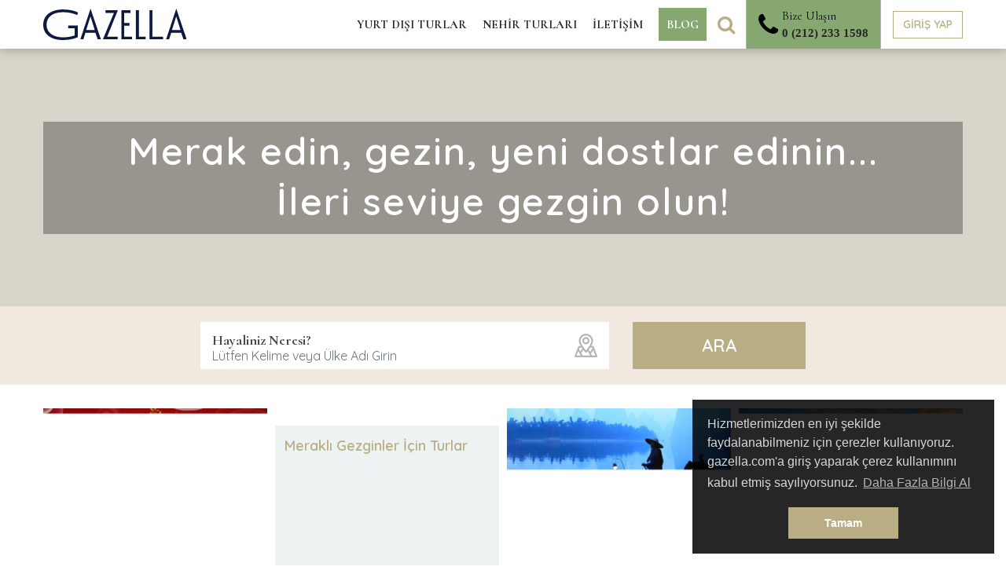

--- FILE ---
content_type: image/svg+xml
request_url: https://www.gazella.com/assets/img/icons/thy.svg
body_size: -344
content:
<svg width="90" height="90" viewBox="0 0 90 90" fill="none" xmlns="http://www.w3.org/2000/svg">
<g clip-path="url(#clip0_39_16)">
<path d="M49.6986 0.229385C72.3514 2.59781 90 21.698 90 44.962C90 69.8304 69.8684 89.962 45 90.0002C20.1698 90.0384 0 69.8686 0 45.0384C0 20.17 20.1316 0.000183105 45 0.000183105C46.6044 0.000183105 48.1706 0.0765838 49.7368 0.229385H49.6986ZM52.0289 86.8678C75.1401 82.9713 90.764 61.0825 86.8676 37.9713C83.6205 18.7183 67.9584 4.69882 49.4312 2.78881C45.6876 2.4068 41.8294 2.52141 37.9329 3.17081C33.3107 3.93482 29.0323 5.42463 25.0976 7.52565C45.4966 14.4399 56.4219 24.945 57.1859 35.7175C57.5679 42.3644 54.4737 47.1776 50.4244 51.074L79.2275 49.0494C80.0297 49.0112 80.2971 49.928 79.3039 50.2336L10.6197 69.945C17.6104 79.5715 28.4975 85.9892 40.5688 87.2498C44.3124 87.6318 48.1706 87.5554 52.0671 86.8678H52.0289ZM33.1197 45.9934C36.9015 31.8211 32.5849 16.9993 22.309 9.13006C8.28947 17.9925 0.229202 34.6861 3.13243 52.029C4.08744 57.7591 6.18846 63.0307 9.09168 67.6912C20.0552 64.6352 29.6817 58.8669 33.1197 45.9934Z" fill="#B9AD83"/>
</g>
<defs>
<clipPath id="clip0_39_16">
<rect width="90" height="90" fill="white"/>
</clipPath>
</defs>
</svg>


--- FILE ---
content_type: application/javascript; charset=UTF-8
request_url: https://www.gazella.com/255-es2015.f7290acb340241bf6d62.js?t=1768916178644
body_size: -370
content:
"use strict";(self.webpackChunkgitmeklazim=self.webpackChunkgitmeklazim||[]).push([[255],{42133:function(t,e,n){n.d(e,{sN:function(){return U},z1:function(){return V},mZ:function(){return j},TD:function(){return F}});var i=n(79765),s=n(25917),o=n(67574),r=n(88229),a=n(17757),c=n(59193),l=n(77393),g=n(33637);class d{constructor(t,e){this.period=t,this.scheduler=e}call(t,e){return e.subscribe(new u(t,this.period,this.scheduler))}}class u extends l.L{constructor(t,e,n){super(t),this.period=e,this.scheduler=n,this.hasValue=!1,this.add(n.schedule(h,e,{subscriber:this,period:e}))}_next(t){this.lastValue=t,this.hasValue=!0}notifyNext(){this.hasValue&&(this.hasValue=!1,this.destination.next(this.lastValue))}}function h(t){let{subscriber:e,period:n}=t;e.notifyNext(),this.schedule(t,n)}var p=n(45435),m=n(68307),b=n(15257),f=n(19773),y=n(88002),C=n(5304),v=n(43190),w=n(39761),I=n(78345),O=n(38583),x=n(37716);function P(t){return Boolean(t.parentElement&&"picture"===t.parentElement.nodeName.toLowerCase())}function _(t){return"img"===t.nodeName.toLowerCase()}function M(t,e,n){return _(t)?n&&"srcset"in t?t.srcset=e:t.src=e:t.style.backgroundImage=`url('${e}')`,t}function S(t){return e=>{const n=e.parentElement.getElementsByTagName("source");for(let i=0;i<n.length;i++){const e=n[i].getAttribute(t);e&&("srcset"in n[i]?n[i].srcset=e:n[i].src=e)}}}const k=S("defaultImage"),z=S("lazyLoad"),L=S("errorImage");function N(t){return(e,n,i)=>{_(e)&&P(e)&&t(e),n&&M(e,n,i)}}const B=N(k),T=N(z),Z=N(L);class A{constructor(){this.navigator="undefined"!=typeof window?window.navigator:void 0}setPlatformId(t){this.platformId=t}onDestroy(t){}onAttributeChange(t){}}const W="ng-lazyloaded",E="ng-lazyloading",q="ng-failed-lazyloaded";function Y(t,e){t.className=t.className.replace(e,"")}function J(t,e){t.className.includes(e)||(t.className+=` ${e}`)}class D extends A{setup(t){B(t.element,t.defaultImagePath,t.useSrcset),J(t.element,E),function(t,e){return t.className&&t.className.includes(e)}(t.element,W)&&Y(t.element,W)}finally(t){J(t.element,W),Y(t.element,E)}loadImage(t){if(this.skipLazyLoading(t))return[t.imagePath];const{element:e,useSrcset:n,imagePath:i,decode:s}=t;let o;return _(e)&&P(e)?(o=e.parentNode.cloneNode(!0).getElementsByTagName("img")[0],z(o),M(o,i,n)):(o=new Image,_(e)&&e.referrerPolicy&&(o.referrerPolicy=e.referrerPolicy),_(e)&&e.sizes&&(o.sizes=e.sizes),n&&"srcset"in o?o.srcset=i:o.src=i),s&&o.decode?o.decode().then(()=>i):new Promise((t,e)=>{o.onload=()=>t(i),o.onerror=()=>e(null)})}setErrorImage(t,e){const{element:n,useSrcset:i,errorImagePath:s}=e;Z(n,s,i),J(n,q)}setLoadedImage(t,e){const{element:n,useSrcset:i}=e;T(n,t,i)}isDisabled(){return(0,O.PM)(this.platformId)&&!this.isBot()}skipLazyLoading(t){return this.isBot(t)}isBot(t){var e;return!!(null===(e=this.navigator)||void 0===e?void 0:e.userAgent)&&/googlebot|bingbot|yandex|baiduspider|facebookexternalhit|twitterbot|rogerbot|linkedinbot|embedly|quora\ link\ preview|showyoubot|outbrain|pinterest\/0\.|pinterestbot|slackbot|vkShare|W3C_Validator|whatsapp|duckduckbot/i.test(this.navigator.userAgent)}}class Q extends D{constructor(){super(...arguments),this.observers=new WeakMap,this.intersectionSubject=new i.xQ,this.uniqKey={}}getObservable(t){if(this.skipLazyLoading(t))return(0,s.of)({isIntersecting:!0});if(t.customObservable)return t.customObservable;const e=t.scrollContainer||this.uniqKey,n={root:t.scrollContainer||null};t.offset&&(n.rootMargin=`${t.offset}px`);let i=this.observers.get(e);return i||(i=new IntersectionObserver(t=>this.loadingCallback(t),n),this.observers.set(e,i)),i.observe(t.element),o.y.create(e=>{const n=this.intersectionSubject.pipe((0,p.h)(e=>e.target===t.element)).subscribe(e);return()=>{n.unsubscribe(),i.unobserve(t.element)}})}isVisible(t){return t.isIntersecting}loadingCallback(t){t.forEach(t=>this.intersectionSubject.next(t))}}Q.\u0275fac=function(){let t;return function(e){return(t||(t=x.n5z(Q)))(e||Q)}}(),Q.\u0275prov=x.Yz7({token:Q,factory:Q.\u0275fac});const U=new x.OlP("LazyLoadImageHooks");class V{constructor(t,e,n,i){this.onStateChange=new x.vpe,this.elementRef=t,this.ngZone=e,this.propertyChanges$=new r.t,this.hooks=i,this.hooks.setPlatformId(n),this.uid=Math.random().toString(36).substr(2,9)}ngOnChanges(){!0===this.debug&&!this.debugSubscription&&(this.debugSubscription=this.onStateChange.subscribe(t=>console.log(t))),this.propertyChanges$.next({element:this.elementRef.nativeElement,imagePath:this.lazyImage,defaultImagePath:this.defaultImage,errorImagePath:this.errorImage,useSrcset:this.useSrcset,offset:this.offset?0|this.offset:0,scrollContainer:this.scrollTarget,customObservable:this.customObservable,decode:this.decode,onStateChange:this.onStateChange,id:this.uid})}ngAfterContentInit(){if(this.hooks.isDisabled())return null;this.ngZone.runOutsideAngular(()=>{this.loadSubscription=this.propertyChanges$.pipe((0,m.b)(t=>this.hooks.onAttributeChange(t)),(0,m.b)(t=>t.onStateChange.emit({reason:"setup"})),(0,m.b)(t=>this.hooks.setup(t)),(0,v.w)(t=>t.imagePath?this.hooks.getObservable(t).pipe(function(t,e){return n=>n.pipe((0,m.b)(t=>e.onStateChange.emit({reason:"observer-emit",data:t})),(0,p.h)(n=>t.isVisible(n,e)),(0,b.q)(1),(0,m.b)(()=>e.onStateChange.emit({reason:"start-loading"})),(0,f.zg)(()=>t.loadImage(e)),(0,m.b)(()=>e.onStateChange.emit({reason:"mount-image"})),(0,m.b)(n=>t.setLoadedImage(n,e)),(0,m.b)(()=>e.onStateChange.emit({reason:"loading-succeeded"})),(0,y.U)(()=>!0),(0,C.K)(n=>(e.onStateChange.emit({reason:"loading-failed",data:n}),t.setErrorImage(n,e),(0,s.of)(!1))),(0,m.b)(()=>{e.onStateChange.emit({reason:"finally"}),t.finally(e)}))}(this.hooks,t)):(0,a.F)())).subscribe({next:()=>null})})}ngOnDestroy(){var t,e;this.propertyChanges$.pipe((0,b.q)(1)).subscribe({next:t=>this.hooks.onDestroy(t)}).unsubscribe(),null===(t=this.loadSubscription)||void 0===t||t.unsubscribe(),null===(e=this.debugSubscription)||void 0===e||e.unsubscribe()}}V.\u0275fac=function(t){return new(t||V)(x.Y36(x.SBq),x.Y36(x.R0b),x.Y36(x.Lbi),x.Y36(U))},V.\u0275dir=x.lG2({type:V,selectors:[["","lazyLoad",""]],inputs:{lazyImage:["lazyLoad","lazyImage"],defaultImage:"defaultImage",errorImage:"errorImage",scrollTarget:"scrollTarget",customObservable:"customObservable",offset:"offset",useSrcset:"useSrcset",decode:"decode",debug:"debug"},outputs:{onStateChange:"onStateChange"},features:[x.TTD]}),V.ctorParameters=()=>[{type:x.SBq},{type:x.R0b},{type:Object,decorators:[{type:x.tBr,args:[x.Lbi]}]},{type:A,decorators:[{type:x.tBr,args:[U]}]}],V.propDecorators={lazyImage:[{type:x.IIB,args:["lazyLoad"]}],defaultImage:[{type:x.IIB}],errorImage:[{type:x.IIB}],scrollTarget:[{type:x.IIB}],customObservable:[{type:x.IIB}],offset:[{type:x.IIB}],useSrcset:[{type:x.IIB}],decode:[{type:x.IIB}],debug:[{type:x.IIB}],onStateChange:[{type:x.r_U}]};class j{}j.\u0275fac=function(t){return new(t||j)},j.\u0275mod=x.oAB({type:j}),j.\u0275inj=x.cJS({providers:[{provide:U,useClass:Q}]});class ${constructor(t,e,n,i){this.left=t,this.top=e,this.right=n,this.bottom=i}static fromElement(t){const{left:e,top:n,right:i,bottom:s}=t.getBoundingClientRect();return 0===e&&0===n&&0===i&&0===s?$.empty:new $(e,n,i,s)}static fromWindow(t){return new $(0,0,t.innerWidth,t.innerHeight)}inflate(t){this.left-=t,this.top-=t,this.right+=t,this.bottom+=t}intersectsWith(t){return t.left<this.right&&this.left<t.right&&t.top<this.bottom&&this.top<t.bottom}getIntersectionWith(t){const e=Math.max(this.left,t.left),n=Math.max(this.top,t.top),i=Math.min(this.right,t.right),s=Math.min(this.bottom,t.bottom);return i>=e&&s>=n?new $(e,n,i,s):$.empty}}$.empty=new $(0,0,0,0);class F extends D{constructor(){super(...arguments),this.getWindow=()=>window,this.scrollListeners=new WeakMap,this.getScrollListener=t=>{if(!t||"function"!=typeof t.addEventListener)return console.warn("`addEventListener` on "+t+" (scrollTarget) is not a function. Skipping this target"),(0,c.c)();const e=this.scrollListeners.get(t);if(e)return e;const n=o.y.create(e=>{const n="scroll",i=t=>e.next(t),s={passive:!0,capture:!1};return t.addEventListener(n,i,s),()=>t.removeEventListener(n,i,s)}),i=this.sampleObservable(n);return this.scrollListeners.set(t,i),i}}getObservable(t){return this.skipLazyLoading(t)?(0,s.of)("load"):t.customObservable?t.customObservable.pipe((0,w.O)("")):t.scrollContainer?this.getScrollListener(t.scrollContainer):this.getScrollListener(this.getWindow())}isVisible(t,e){const n=$.fromElement(e.element);if(n===$.empty)return!1;const i=$.fromWindow(this.getWindow());if(n.inflate(e.offset),e.scrollContainer){const t=$.fromElement(e.scrollContainer).getIntersectionWith(i);return n.intersectsWith(t)}return n.intersectsWith(i)}sampleObservable(t,e){return t.pipe(function(t,e=g.P){return n=>n.lift(new d(t,e))}(100,e),(0,I.B)(),(0,w.O)(""))}}},72417:function(t,e,n){n.d(e,{P:function(){return l}});var i=n(37716),s=n(38583),o=n(92340);class r{constructor(t){(0,s.NF)(t)&&(this.isOpened=!(window.innerWidth<1200),this.mode=window.innerWidth<1200?"over":"side",this.isExpanded=!0,this.isShowing=!1,this.isMobile=window.innerWidth<768,this.isTablet=window.innerWidth<1200&&window.innerWidth>768,this.isSwiper=window.innerWidth<768,this.apiHost=o.N.apiBase,this.host=o.N.host)}}var a=n(26215),c=n(39075);class l{constructor(t,e,n){this.metaService=t,this.title=e,this._platformId=n,this.menuCollapsed$=new a.X(!1),this.titles=new a.X([]),this.settings=new r(this._platformId)}setDefault(){this.settings=new r(this._platformId)}addTag(){this.metaService.addTag({name:"description",content:"Article Description"}),this.metaService.addTag({name:"robots",content:"index,follow"}),this.metaService.addTag({property:"og:title",content:"Content Title for social media"})}setTitle(t){this.title.setTitle(t)}}l.\u0275fac=function(t){return new(t||l)(i.LFG(c.h_),i.LFG(c.Dx),i.LFG(i.Lbi))},l.\u0275prov=i.Yz7({token:l,factory:l.\u0275fac,providedIn:"root"})},9219:function(t,e,n){n.d(e,{A:function(){return p}});var i=n(37716),s=n(38583),o=n(42133);function r(t,e){if(1&t&&(i.TgZ(0,"div",12),i._UZ(1,"div",13),i.qZA()),2&t){const t=i.oxw();i.s9C("title",t.detail),i.uIk("data-background",t.photo)}}function a(t,e){if(1&t&&i._UZ(0,"div",14),2&t){const t=i.oxw();i.s9C("title",t.detail),i.Q6J("defaultImage","assets/img/no-image.png")("lazyLoad",t.photo)}}const c=function(t){return{"background-image":t}};function l(t,e){if(1&t&&i._UZ(0,"div",15),2&t){const t=i.oxw();i.s9C("title",t.detail),i.Q6J("ngStyle",i.VKq(2,c,"url("+t.photo+")"))}}function g(t,e){if(1&t&&(i.TgZ(0,"div",16),i._uU(1),i.qZA()),2&t){const t=i.oxw();i.xp6(1),i.AsE("",t.price," ",t.currency,"")}}function d(t,e){1&t&&i._UZ(0,"i",17)}function u(t,e){1&t&&(i.TgZ(0,"span"),i._UZ(1,"i",18),i.qZA())}function h(t,e){1&t&&(i.TgZ(0,"button",19),i._uU(1,"\u015eimdi Ke\u015ffedin"),i.qZA())}class p{constructor(){}ngOnInit(){}}p.\u0275fac=function(t){return new(t||p)},p.\u0275cmp=i.Xpm({type:p,selectors:[["app-card"]],inputs:{detail:"detail",photo:"photo",price:"price",currency:"currency",isSmall:"isSmall",isBig:"isBig",isSwiper:"isSwiper",showNormal:"showNormal",isMore:"isMore"},decls:13,vars:11,consts:[[1,"card",3,"ngClass"],[1,"card-img"],["class","swiper-lazy img",3,"title",4,"ngIf"],["class","img",3,"defaultImage","lazyLoad","title",4,"ngIf"],["class","img",3,"ngStyle","title",4,"ngIf"],["src","assets/img/no-image.png",3,"alt"],[1,"card-body",3,"ngClass"],["class","price",4,"ngIf"],[1,"card-title"],["class","icon fa fa-globe",4,"ngIf"],[4,"ngIf"],["class","btn btn-outline-light",4,"ngIf"],[1,"swiper-lazy","img",3,"title"],[1,"swiper-lazy-preloader"],[1,"img",3,"defaultImage","lazyLoad","title"],[1,"img",3,"ngStyle","title"],[1,"price"],[1,"icon","fa","fa-globe"],[1,"fa","fa-angle-right"],[1,"btn","btn-outline-light"]],template:function(t,e){1&t&&(i.TgZ(0,"div",0),i.TgZ(1,"div",1),i.YNc(2,r,2,2,"div",2),i.YNc(3,a,1,3,"div",3),i.YNc(4,l,1,4,"div",4),i._UZ(5,"img",5),i.qZA(),i.TgZ(6,"div",6),i.YNc(7,g,2,2,"div",7),i.TgZ(8,"h3",8),i.YNc(9,d,1,0,"i",9),i._uU(10),i.YNc(11,u,2,0,"span",10),i.qZA(),i.YNc(12,h,2,0,"button",11),i.qZA(),i.qZA()),2&t&&(i.Q6J("ngClass",e.isSmall?"small":""),i.xp6(2),i.Q6J("ngIf",e.isSwiper),i.xp6(1),i.Q6J("ngIf",!e.isSwiper&&!e.showNormal),i.xp6(1),i.Q6J("ngIf",e.showNormal),i.xp6(1),i.s9C("alt",e.detail),i.xp6(1),i.Q6J("ngClass",e.isBig?"big d-flex align-items-center justify-content-center":""),i.xp6(1),i.Q6J("ngIf",e.price),i.xp6(2),i.Q6J("ngIf",e.price),i.xp6(1),i.hij(" ",e.detail," "),i.xp6(1),i.Q6J("ngIf",e.isMore),i.xp6(1),i.Q6J("ngIf",e.isBig))},directives:[s.mk,s.O5,o.z1,s.PC],styles:['.card[_ngcontent-%COMP%]{margin:1px 0}.card[_ngcontent-%COMP%]   .card-img[_ngcontent-%COMP%]{overflow:hidden;position:relative}.card[_ngcontent-%COMP%]   .card-img[_ngcontent-%COMP%]   .img[_ngcontent-%COMP%]{position:absolute;left:0;right:0;bottom:0;top:0;transform:scale(1);transition:all ease-in-out .3s;width:100%;-webkit-backface-visibility:hidden;background-position:center;background-repeat:no-repeat;background-size:cover;z-index:1}.card[_ngcontent-%COMP%]   .card-img[_ngcontent-%COMP%]   .img[_ngcontent-%COMP%] + img[_ngcontent-%COMP%]{visibility:hidden}.card[_ngcontent-%COMP%]   .card-img[_ngcontent-%COMP%]   img[_ngcontent-%COMP%]{display:block;transform:scale(1);transition:all ease-in-out .3s;width:100%;-webkit-backface-visibility:hidden}.card[_ngcontent-%COMP%]   .card-body[_ngcontent-%COMP%]{position:absolute;bottom:0;left:0;right:0;color:var(--white);z-index:3}.card[_ngcontent-%COMP%]   .card-body.big[_ngcontent-%COMP%]{top:0;right:0;flex-direction:column}.card[_ngcontent-%COMP%]   .card-body.big[_ngcontent-%COMP%]   .card-title[_ngcontent-%COMP%]{font-size:34px;margin-bottom:20px;width:100%;text-align:center}.card[_ngcontent-%COMP%]   .card-body.big[_ngcontent-%COMP%]   .btn[_ngcontent-%COMP%]{font-size:16px;background:rgba(0,0,0,.2)}.card[_ngcontent-%COMP%]   .card-body.big[_ngcontent-%COMP%]   .btn[_ngcontent-%COMP%]:hover{background:var(--white);color:var(--grey)}.card[_ngcontent-%COMP%]   .card-title[_ngcontent-%COMP%]{font-size:20px;padding:5px 10px;text-align:center;margin:0;transform:translateY(0);transition:all .3s ease-in-out}.card[_ngcontent-%COMP%]:before{content:"";background-image:linear-gradient(to bottom,rgba(255,0,0,0),rgba(0,0,0,.6));position:absolute;top:0;left:0;right:0;bottom:0;z-index:2}.card[_ngcontent-%COMP%]:hover   .card-img[_ngcontent-%COMP%]   img[_ngcontent-%COMP%], .card[_ngcontent-%COMP%]:hover   .card-img[_ngcontent-%COMP%]   .img[_ngcontent-%COMP%]{transform:scale(1.1)}.card[_ngcontent-%COMP%]:hover   .card-title[_ngcontent-%COMP%]{transform:translateY(-10px)}.card[_ngcontent-%COMP%]   .price[_ngcontent-%COMP%]{background-color:var(--primary);display:inline-block;padding:1px 10px 1px 1.25rem;margin-left:-1.25rem;margin-bottom:10px;font-size:14px;position:relative;height:24px}.card[_ngcontent-%COMP%]   .price[_ngcontent-%COMP%]:after{content:"";position:absolute;right:-24px;top:0;border-style:solid;border-width:12px 12px 12px 12px;border-color:transparent transparent var(--primary) var(--primary)}.card.small[_ngcontent-%COMP%]   .card-title[_ngcontent-%COMP%]{font-size:14px;margin-bottom:0}@media (max-width: 767px){.card[_ngcontent-%COMP%]   .card-body.big[_ngcontent-%COMP%]   .card-title[_ngcontent-%COMP%]{font-size:20px}}']})},89024:function(t,e,n){n.d(e,{d:function(){return r}});var i=n(38583),s=n(42133),o=n(37716);class r{}r.\u0275fac=function(t){return new(t||r)},r.\u0275mod=o.oAB({type:r}),r.\u0275inj=o.cJS({providers:[{provide:s.sN,useClass:s.TD}],imports:[[i.ez,s.mZ]]})}}]);